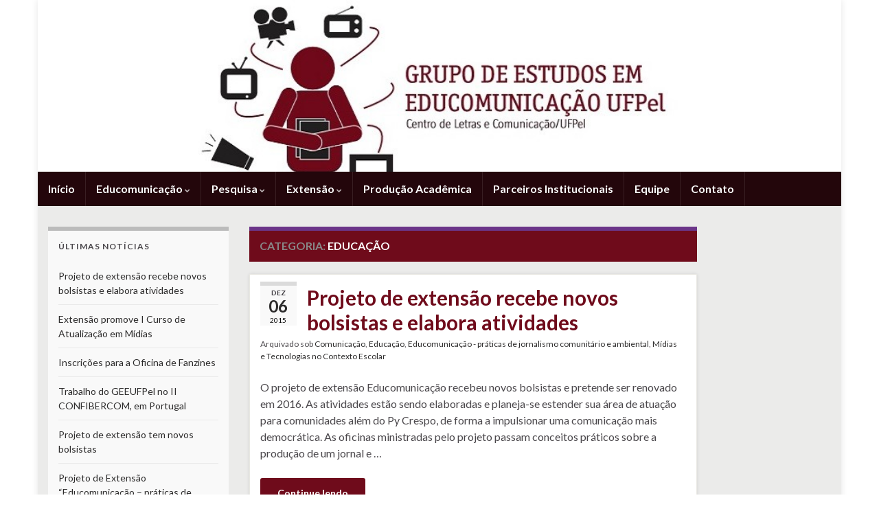

--- FILE ---
content_type: text/html; charset=UTF-8
request_url: https://wp.ufpel.edu.br/educomunicacaoufpel/category/educacao/
body_size: 13319
content:
<!DOCTYPE html><!--[if IE 7]>
<html class="ie ie7" lang="pt-BR" prefix="og: http://ogp.me/ns#">
<![endif]-->
<!--[if IE 8]>
<html class="ie ie8" lang="pt-BR" prefix="og: http://ogp.me/ns#">
<![endif]-->
<!--[if !(IE 7) & !(IE 8)]><!-->
<html lang="pt-BR" prefix="og: http://ogp.me/ns#">
<!--<![endif]-->
    <head>
        <meta charset="UTF-8">
        <meta http-equiv="X-UA-Compatible" content="IE=edge">
        <meta name="viewport" content="width=device-width, initial-scale=1">
        <title>Educação &#8211; Grupo de Estudos em Educomunicação UFPel</title>
<meta name='robots' content='max-image-preview:large' />
<link rel='dns-prefetch' href='//www.google.com' />
<link rel="alternate" type="application/rss+xml" title="Feed para Grupo de Estudos em Educomunicação UFPel &raquo;" href="https://wp.ufpel.edu.br/educomunicacaoufpel/feed/" />
<link rel="alternate" type="application/rss+xml" title="Feed de categoria para Grupo de Estudos em Educomunicação UFPel &raquo; Educação" href="https://wp.ufpel.edu.br/educomunicacaoufpel/category/educacao/feed/" />
<style id='wp-img-auto-sizes-contain-inline-css' type='text/css'>
img:is([sizes=auto i],[sizes^="auto," i]){contain-intrinsic-size:3000px 1500px}
/*# sourceURL=wp-img-auto-sizes-contain-inline-css */
</style>
<style id='wp-emoji-styles-inline-css' type='text/css'>

	img.wp-smiley, img.emoji {
		display: inline !important;
		border: none !important;
		box-shadow: none !important;
		height: 1em !important;
		width: 1em !important;
		margin: 0 0.07em !important;
		vertical-align: -0.1em !important;
		background: none !important;
		padding: 0 !important;
	}
/*# sourceURL=wp-emoji-styles-inline-css */
</style>
<style id='wp-block-library-inline-css' type='text/css'>
:root{--wp-block-synced-color:#7a00df;--wp-block-synced-color--rgb:122,0,223;--wp-bound-block-color:var(--wp-block-synced-color);--wp-editor-canvas-background:#ddd;--wp-admin-theme-color:#007cba;--wp-admin-theme-color--rgb:0,124,186;--wp-admin-theme-color-darker-10:#006ba1;--wp-admin-theme-color-darker-10--rgb:0,107,160.5;--wp-admin-theme-color-darker-20:#005a87;--wp-admin-theme-color-darker-20--rgb:0,90,135;--wp-admin-border-width-focus:2px}@media (min-resolution:192dpi){:root{--wp-admin-border-width-focus:1.5px}}.wp-element-button{cursor:pointer}:root .has-very-light-gray-background-color{background-color:#eee}:root .has-very-dark-gray-background-color{background-color:#313131}:root .has-very-light-gray-color{color:#eee}:root .has-very-dark-gray-color{color:#313131}:root .has-vivid-green-cyan-to-vivid-cyan-blue-gradient-background{background:linear-gradient(135deg,#00d084,#0693e3)}:root .has-purple-crush-gradient-background{background:linear-gradient(135deg,#34e2e4,#4721fb 50%,#ab1dfe)}:root .has-hazy-dawn-gradient-background{background:linear-gradient(135deg,#faaca8,#dad0ec)}:root .has-subdued-olive-gradient-background{background:linear-gradient(135deg,#fafae1,#67a671)}:root .has-atomic-cream-gradient-background{background:linear-gradient(135deg,#fdd79a,#004a59)}:root .has-nightshade-gradient-background{background:linear-gradient(135deg,#330968,#31cdcf)}:root .has-midnight-gradient-background{background:linear-gradient(135deg,#020381,#2874fc)}:root{--wp--preset--font-size--normal:16px;--wp--preset--font-size--huge:42px}.has-regular-font-size{font-size:1em}.has-larger-font-size{font-size:2.625em}.has-normal-font-size{font-size:var(--wp--preset--font-size--normal)}.has-huge-font-size{font-size:var(--wp--preset--font-size--huge)}:root .has-text-align-center{text-align:center}:root .has-text-align-left{text-align:left}:root .has-text-align-right{text-align:right}.has-fit-text{white-space:nowrap!important}#end-resizable-editor-section{display:none}.aligncenter{clear:both}.items-justified-left{justify-content:flex-start}.items-justified-center{justify-content:center}.items-justified-right{justify-content:flex-end}.items-justified-space-between{justify-content:space-between}.screen-reader-text{word-wrap:normal!important;border:0;clip-path:inset(50%);height:1px;margin:-1px;overflow:hidden;padding:0;position:absolute;width:1px}.screen-reader-text:focus{background-color:#ddd;clip-path:none;color:#444;display:block;font-size:1em;height:auto;left:5px;line-height:normal;padding:15px 23px 14px;text-decoration:none;top:5px;width:auto;z-index:100000}html :where(.has-border-color){border-style:solid}html :where([style*=border-top-color]){border-top-style:solid}html :where([style*=border-right-color]){border-right-style:solid}html :where([style*=border-bottom-color]){border-bottom-style:solid}html :where([style*=border-left-color]){border-left-style:solid}html :where([style*=border-width]){border-style:solid}html :where([style*=border-top-width]){border-top-style:solid}html :where([style*=border-right-width]){border-right-style:solid}html :where([style*=border-bottom-width]){border-bottom-style:solid}html :where([style*=border-left-width]){border-left-style:solid}html :where(img[class*=wp-image-]){height:auto;max-width:100%}:where(figure){margin:0 0 1em}html :where(.is-position-sticky){--wp-admin--admin-bar--position-offset:var(--wp-admin--admin-bar--height,0px)}@media screen and (max-width:600px){html :where(.is-position-sticky){--wp-admin--admin-bar--position-offset:0px}}

/*# sourceURL=wp-block-library-inline-css */
</style><style id='global-styles-inline-css' type='text/css'>
:root{--wp--preset--aspect-ratio--square: 1;--wp--preset--aspect-ratio--4-3: 4/3;--wp--preset--aspect-ratio--3-4: 3/4;--wp--preset--aspect-ratio--3-2: 3/2;--wp--preset--aspect-ratio--2-3: 2/3;--wp--preset--aspect-ratio--16-9: 16/9;--wp--preset--aspect-ratio--9-16: 9/16;--wp--preset--color--black: #000000;--wp--preset--color--cyan-bluish-gray: #abb8c3;--wp--preset--color--white: #ffffff;--wp--preset--color--pale-pink: #f78da7;--wp--preset--color--vivid-red: #cf2e2e;--wp--preset--color--luminous-vivid-orange: #ff6900;--wp--preset--color--luminous-vivid-amber: #fcb900;--wp--preset--color--light-green-cyan: #7bdcb5;--wp--preset--color--vivid-green-cyan: #00d084;--wp--preset--color--pale-cyan-blue: #8ed1fc;--wp--preset--color--vivid-cyan-blue: #0693e3;--wp--preset--color--vivid-purple: #9b51e0;--wp--preset--gradient--vivid-cyan-blue-to-vivid-purple: linear-gradient(135deg,rgb(6,147,227) 0%,rgb(155,81,224) 100%);--wp--preset--gradient--light-green-cyan-to-vivid-green-cyan: linear-gradient(135deg,rgb(122,220,180) 0%,rgb(0,208,130) 100%);--wp--preset--gradient--luminous-vivid-amber-to-luminous-vivid-orange: linear-gradient(135deg,rgb(252,185,0) 0%,rgb(255,105,0) 100%);--wp--preset--gradient--luminous-vivid-orange-to-vivid-red: linear-gradient(135deg,rgb(255,105,0) 0%,rgb(207,46,46) 100%);--wp--preset--gradient--very-light-gray-to-cyan-bluish-gray: linear-gradient(135deg,rgb(238,238,238) 0%,rgb(169,184,195) 100%);--wp--preset--gradient--cool-to-warm-spectrum: linear-gradient(135deg,rgb(74,234,220) 0%,rgb(151,120,209) 20%,rgb(207,42,186) 40%,rgb(238,44,130) 60%,rgb(251,105,98) 80%,rgb(254,248,76) 100%);--wp--preset--gradient--blush-light-purple: linear-gradient(135deg,rgb(255,206,236) 0%,rgb(152,150,240) 100%);--wp--preset--gradient--blush-bordeaux: linear-gradient(135deg,rgb(254,205,165) 0%,rgb(254,45,45) 50%,rgb(107,0,62) 100%);--wp--preset--gradient--luminous-dusk: linear-gradient(135deg,rgb(255,203,112) 0%,rgb(199,81,192) 50%,rgb(65,88,208) 100%);--wp--preset--gradient--pale-ocean: linear-gradient(135deg,rgb(255,245,203) 0%,rgb(182,227,212) 50%,rgb(51,167,181) 100%);--wp--preset--gradient--electric-grass: linear-gradient(135deg,rgb(202,248,128) 0%,rgb(113,206,126) 100%);--wp--preset--gradient--midnight: linear-gradient(135deg,rgb(2,3,129) 0%,rgb(40,116,252) 100%);--wp--preset--font-size--small: 14px;--wp--preset--font-size--medium: 20px;--wp--preset--font-size--large: 20px;--wp--preset--font-size--x-large: 42px;--wp--preset--font-size--tiny: 10px;--wp--preset--font-size--regular: 16px;--wp--preset--font-size--larger: 26px;--wp--preset--spacing--20: 0.44rem;--wp--preset--spacing--30: 0.67rem;--wp--preset--spacing--40: 1rem;--wp--preset--spacing--50: 1.5rem;--wp--preset--spacing--60: 2.25rem;--wp--preset--spacing--70: 3.38rem;--wp--preset--spacing--80: 5.06rem;--wp--preset--shadow--natural: 6px 6px 9px rgba(0, 0, 0, 0.2);--wp--preset--shadow--deep: 12px 12px 50px rgba(0, 0, 0, 0.4);--wp--preset--shadow--sharp: 6px 6px 0px rgba(0, 0, 0, 0.2);--wp--preset--shadow--outlined: 6px 6px 0px -3px rgb(255, 255, 255), 6px 6px rgb(0, 0, 0);--wp--preset--shadow--crisp: 6px 6px 0px rgb(0, 0, 0);}:where(.is-layout-flex){gap: 0.5em;}:where(.is-layout-grid){gap: 0.5em;}body .is-layout-flex{display: flex;}.is-layout-flex{flex-wrap: wrap;align-items: center;}.is-layout-flex > :is(*, div){margin: 0;}body .is-layout-grid{display: grid;}.is-layout-grid > :is(*, div){margin: 0;}:where(.wp-block-columns.is-layout-flex){gap: 2em;}:where(.wp-block-columns.is-layout-grid){gap: 2em;}:where(.wp-block-post-template.is-layout-flex){gap: 1.25em;}:where(.wp-block-post-template.is-layout-grid){gap: 1.25em;}.has-black-color{color: var(--wp--preset--color--black) !important;}.has-cyan-bluish-gray-color{color: var(--wp--preset--color--cyan-bluish-gray) !important;}.has-white-color{color: var(--wp--preset--color--white) !important;}.has-pale-pink-color{color: var(--wp--preset--color--pale-pink) !important;}.has-vivid-red-color{color: var(--wp--preset--color--vivid-red) !important;}.has-luminous-vivid-orange-color{color: var(--wp--preset--color--luminous-vivid-orange) !important;}.has-luminous-vivid-amber-color{color: var(--wp--preset--color--luminous-vivid-amber) !important;}.has-light-green-cyan-color{color: var(--wp--preset--color--light-green-cyan) !important;}.has-vivid-green-cyan-color{color: var(--wp--preset--color--vivid-green-cyan) !important;}.has-pale-cyan-blue-color{color: var(--wp--preset--color--pale-cyan-blue) !important;}.has-vivid-cyan-blue-color{color: var(--wp--preset--color--vivid-cyan-blue) !important;}.has-vivid-purple-color{color: var(--wp--preset--color--vivid-purple) !important;}.has-black-background-color{background-color: var(--wp--preset--color--black) !important;}.has-cyan-bluish-gray-background-color{background-color: var(--wp--preset--color--cyan-bluish-gray) !important;}.has-white-background-color{background-color: var(--wp--preset--color--white) !important;}.has-pale-pink-background-color{background-color: var(--wp--preset--color--pale-pink) !important;}.has-vivid-red-background-color{background-color: var(--wp--preset--color--vivid-red) !important;}.has-luminous-vivid-orange-background-color{background-color: var(--wp--preset--color--luminous-vivid-orange) !important;}.has-luminous-vivid-amber-background-color{background-color: var(--wp--preset--color--luminous-vivid-amber) !important;}.has-light-green-cyan-background-color{background-color: var(--wp--preset--color--light-green-cyan) !important;}.has-vivid-green-cyan-background-color{background-color: var(--wp--preset--color--vivid-green-cyan) !important;}.has-pale-cyan-blue-background-color{background-color: var(--wp--preset--color--pale-cyan-blue) !important;}.has-vivid-cyan-blue-background-color{background-color: var(--wp--preset--color--vivid-cyan-blue) !important;}.has-vivid-purple-background-color{background-color: var(--wp--preset--color--vivid-purple) !important;}.has-black-border-color{border-color: var(--wp--preset--color--black) !important;}.has-cyan-bluish-gray-border-color{border-color: var(--wp--preset--color--cyan-bluish-gray) !important;}.has-white-border-color{border-color: var(--wp--preset--color--white) !important;}.has-pale-pink-border-color{border-color: var(--wp--preset--color--pale-pink) !important;}.has-vivid-red-border-color{border-color: var(--wp--preset--color--vivid-red) !important;}.has-luminous-vivid-orange-border-color{border-color: var(--wp--preset--color--luminous-vivid-orange) !important;}.has-luminous-vivid-amber-border-color{border-color: var(--wp--preset--color--luminous-vivid-amber) !important;}.has-light-green-cyan-border-color{border-color: var(--wp--preset--color--light-green-cyan) !important;}.has-vivid-green-cyan-border-color{border-color: var(--wp--preset--color--vivid-green-cyan) !important;}.has-pale-cyan-blue-border-color{border-color: var(--wp--preset--color--pale-cyan-blue) !important;}.has-vivid-cyan-blue-border-color{border-color: var(--wp--preset--color--vivid-cyan-blue) !important;}.has-vivid-purple-border-color{border-color: var(--wp--preset--color--vivid-purple) !important;}.has-vivid-cyan-blue-to-vivid-purple-gradient-background{background: var(--wp--preset--gradient--vivid-cyan-blue-to-vivid-purple) !important;}.has-light-green-cyan-to-vivid-green-cyan-gradient-background{background: var(--wp--preset--gradient--light-green-cyan-to-vivid-green-cyan) !important;}.has-luminous-vivid-amber-to-luminous-vivid-orange-gradient-background{background: var(--wp--preset--gradient--luminous-vivid-amber-to-luminous-vivid-orange) !important;}.has-luminous-vivid-orange-to-vivid-red-gradient-background{background: var(--wp--preset--gradient--luminous-vivid-orange-to-vivid-red) !important;}.has-very-light-gray-to-cyan-bluish-gray-gradient-background{background: var(--wp--preset--gradient--very-light-gray-to-cyan-bluish-gray) !important;}.has-cool-to-warm-spectrum-gradient-background{background: var(--wp--preset--gradient--cool-to-warm-spectrum) !important;}.has-blush-light-purple-gradient-background{background: var(--wp--preset--gradient--blush-light-purple) !important;}.has-blush-bordeaux-gradient-background{background: var(--wp--preset--gradient--blush-bordeaux) !important;}.has-luminous-dusk-gradient-background{background: var(--wp--preset--gradient--luminous-dusk) !important;}.has-pale-ocean-gradient-background{background: var(--wp--preset--gradient--pale-ocean) !important;}.has-electric-grass-gradient-background{background: var(--wp--preset--gradient--electric-grass) !important;}.has-midnight-gradient-background{background: var(--wp--preset--gradient--midnight) !important;}.has-small-font-size{font-size: var(--wp--preset--font-size--small) !important;}.has-medium-font-size{font-size: var(--wp--preset--font-size--medium) !important;}.has-large-font-size{font-size: var(--wp--preset--font-size--large) !important;}.has-x-large-font-size{font-size: var(--wp--preset--font-size--x-large) !important;}
/*# sourceURL=global-styles-inline-css */
</style>

<style id='classic-theme-styles-inline-css' type='text/css'>
.wp-block-button__link{background-color:#32373c;border-radius:9999px;box-shadow:none;color:#fff;font-size:1.125em;padding:calc(.667em + 2px) calc(1.333em + 2px);text-decoration:none}.wp-block-file__button{background:#32373c;color:#fff}.wp-block-accordion-heading{margin:0}.wp-block-accordion-heading__toggle{background-color:inherit!important;color:inherit!important}.wp-block-accordion-heading__toggle:not(:focus-visible){outline:none}.wp-block-accordion-heading__toggle:focus,.wp-block-accordion-heading__toggle:hover{background-color:inherit!important;border:none;box-shadow:none;color:inherit;padding:var(--wp--preset--spacing--20,1em) 0;text-decoration:none}.wp-block-accordion-heading__toggle:focus-visible{outline:auto;outline-offset:0}
/*# sourceURL=https://wp.ufpel.edu.br/educomunicacaoufpel/wp-content/plugins/gutenberg/build/styles/block-library/classic.css */
</style>
<link rel='stylesheet' id='contact-form-7-css' href='https://wp.ufpel.edu.br/educomunicacaoufpel/wp-content/plugins/contact-form-7/includes/css/styles.css?ver=1768235136' type='text/css' media='all' />
<link rel='stylesheet' id='bootstrap-css' href='https://wp.ufpel.edu.br/educomunicacaoufpel/wp-content/themes/graphene/bootstrap/css/bootstrap.min.css?ver=1711487492' type='text/css' media='all' />
<link rel='stylesheet' id='font-awesome-css' href='https://wp.ufpel.edu.br/educomunicacaoufpel/wp-content/themes/graphene/fonts/font-awesome/css/font-awesome.min.css?ver=1711487492' type='text/css' media='all' />
<link rel='stylesheet' id='parent-style-css' href='https://wp.ufpel.edu.br/educomunicacaoufpel/wp-content/themes/graphene/style.css?ver=1711487493' type='text/css' media='all' />
<link rel='stylesheet' id='graphene-css' href='https://wp.ufpel.edu.br/educomunicacaoufpel/wp-content/themes/graphene-wpi/style.css?ver=1600802026' type='text/css' media='screen' />
<link rel='stylesheet' id='graphene-responsive-css' href='https://wp.ufpel.edu.br/educomunicacaoufpel/wp-content/themes/graphene/responsive.css?ver=1711487493' type='text/css' media='all' />
<link rel='stylesheet' id='graphene-blocks-css' href='https://wp.ufpel.edu.br/educomunicacaoufpel/wp-content/themes/graphene/blocks.css?ver=1711487492' type='text/css' media='all' />
<link rel='stylesheet' id='dashicons-css' href='https://wp.ufpel.edu.br/educomunicacaoufpel/wp-includes/css/dashicons.min.css?ver=1768233223' type='text/css' media='all' />
<link rel='stylesheet' id='federalfm-css' href='https://wp.ufpel.edu.br/educomunicacaoufpel/wp-content/plugins/widgets-ufpel/radio/frontend.css?ver=1661875529' type='text/css' media='all' />
<link rel='stylesheet' id='federalfm-skin-css' href='https://wp.ufpel.edu.br/educomunicacaoufpel/wp-content/plugins/widgets-ufpel/radio/jplayer/skin.css?ver=1661875529' type='text/css' media='all' />
<link rel='stylesheet' id='previsao-cppmet-css' href='https://wp.ufpel.edu.br/educomunicacaoufpel/wp-content/plugins/widgets-ufpel/previsao/frontend.css?ver=1661875528' type='text/css' media='all' />
<link rel='stylesheet' id='arquivoinst-widget-css' href='https://wp.ufpel.edu.br/educomunicacaoufpel/wp-content/plugins/widgets-ufpel/arquivo//frontend.css?ver=1661875528' type='text/css' media='all' />
<link rel='stylesheet' id='manchete-widget-styles-css' href='https://wp.ufpel.edu.br/educomunicacaoufpel/wp-content/plugins/widgets-ufpel/manchete//frontend.css?ver=1661875528' type='text/css' media='all' />
<script type="text/javascript" src="https://wp.ufpel.edu.br/educomunicacaoufpel/wp-includes/js/jquery/jquery.min.js?ver=1754069796" id="jquery-core-js"></script>
<script type="text/javascript" src="https://wp.ufpel.edu.br/educomunicacaoufpel/wp-includes/js/jquery/jquery-migrate.min.js?ver=1693343920" id="jquery-migrate-js"></script>
<script defer type="text/javascript" src="https://wp.ufpel.edu.br/educomunicacaoufpel/wp-content/themes/graphene/bootstrap/js/bootstrap.min.js?ver=1711487492" id="bootstrap-js"></script>
<script defer type="text/javascript" src="https://wp.ufpel.edu.br/educomunicacaoufpel/wp-content/themes/graphene/js/bootstrap-hover-dropdown/bootstrap-hover-dropdown.min.js?ver=1711487493" id="bootstrap-hover-dropdown-js"></script>
<script defer type="text/javascript" src="https://wp.ufpel.edu.br/educomunicacaoufpel/wp-content/themes/graphene/js/bootstrap-submenu/bootstrap-submenu.min.js?ver=1711487493" id="bootstrap-submenu-js"></script>
<script defer type="text/javascript" src="https://wp.ufpel.edu.br/educomunicacaoufpel/wp-content/themes/graphene/js/jquery.infinitescroll.min.js?ver=1711487493" id="infinite-scroll-js"></script>
<script type="text/javascript" id="graphene-js-extra">
/* <![CDATA[ */
var grapheneJS = {"siteurl":"https://wp.ufpel.edu.br/educomunicacaoufpel","ajaxurl":"https://wp.ufpel.edu.br/educomunicacaoufpel/wp-admin/admin-ajax.php","templateUrl":"https://wp.ufpel.edu.br/educomunicacaoufpel/wp-content/themes/graphene","isSingular":"","enableStickyMenu":"","shouldShowComments":"","commentsOrder":"newest","sliderDisable":"","sliderInterval":"5000","infScrollBtnLbl":"Carregar mais","infScrollOn":"1","infScrollCommentsOn":"","totalPosts":"6","postsPerPage":"2","isPageNavi":"","infScrollMsgText":"Carregando window.grapheneInfScrollItemsPerPage de window.grapheneInfScrollItemsLeft itens restantes ...","infScrollMsgTextPlural":"Carregando window.grapheneInfScrollItemsPerPage de window.grapheneInfScrollItemsLeft itens restantes ...","infScrollFinishedText":"Tudo carregado!","commentsPerPage":"50","totalComments":"0","infScrollCommentsMsg":"Coletando window.grapheneInfScrollCommentsPerPage de window.grapheneInfScrollCommentsLeft coment\u00e1rios faltando ...","infScrollCommentsMsgPlural":"Coletando window.grapheneInfScrollCommentsPerPage de window.grapheneInfScrollCommentsLeft coment\u00e1rios faltando ...","infScrollCommentsFinishedMsg":"Todos os coment\u00e1rios carregados!","disableLiveSearch":"1","txtNoResult":"Nenhum resultado encontrado.","isMasonry":""};
//# sourceURL=graphene-js-extra
/* ]]> */
</script>
<script defer type="text/javascript" src="https://wp.ufpel.edu.br/educomunicacaoufpel/wp-content/themes/graphene/js/graphene.js?ver=1711487493" id="graphene-js"></script>
<script type="text/javascript" src="https://wp.ufpel.edu.br/educomunicacaoufpel/wp-content/plugins/widgets-ufpel/radio/jplayer/jplayer/jquery.jplayer.min.js?ver=1661875529" id="federalfm-player-js"></script>
<script type="text/javascript" id="federalfm-js-extra">
/* <![CDATA[ */
var dadosPHP = {"widget_url":"https://wp.ufpel.edu.br/educomunicacaoufpel/wp-content/plugins/widgets-ufpel/radio/","autoplay":"","msg_agora":"Agora:","msg_erro":"Fluxo de \u00e1udio n\u00e3o dispon\u00edvel"};
//# sourceURL=federalfm-js-extra
/* ]]> */
</script>
<script type="text/javascript" src="https://wp.ufpel.edu.br/educomunicacaoufpel/wp-content/plugins/widgets-ufpel/radio/frontend.js?ver=1757509216" id="federalfm-js"></script>
<link rel="https://api.w.org/" href="https://wp.ufpel.edu.br/educomunicacaoufpel/wp-json/" /><link rel="alternate" title="JSON" type="application/json" href="https://wp.ufpel.edu.br/educomunicacaoufpel/wp-json/wp/v2/categories/9260" /><link rel="EditURI" type="application/rsd+xml" title="RSD" href="https://wp.ufpel.edu.br/educomunicacaoufpel/xmlrpc.php?rsd" />
<style id="graphene-wpi-custom-css" type="text/css">
				.header_title, .header_desc {
					text-shadow: 1px 1px 2px #000;
				}
			</style>		<script>
		   WebFontConfig = {
		      google: { 
		      	families: ["Lato:400,400i,700,700i&display=swap"]		      }
		   };

		   (function(d) {
		      var wf = d.createElement('script'), s = d.scripts[0];
		      wf.src = 'https://ajax.googleapis.com/ajax/libs/webfont/1.6.26/webfont.js';
		      wf.async = true;
		      s.parentNode.insertBefore(wf, s);
		   })(document);
		</script>
	<style type="text/css">
.top-bar{background-color:#6f0b1b} .top-bar .searchform .btn-default, .top-bar #top_search .searchform .btn-default{color:#6f0b1b}.navbar {background: #23060b} @media only screen and (max-width: 768px){ #mega-menu-wrap-Header-Menu .mega-menu-toggle + #mega-menu-Header-Menu {background: #23060b} }.navbar #secondary-menu-wrap {background: #bbbbbb}.navbar #secondary-menu-wrap .nav li:focus, .navbar #secondary-menu-wrap .nav li:hover, .navbar #secondary-menu-wrap .nav li.current-menu-item, .navbar #secondary-menu-wrap .nav li.current-menu-ancestor, .navbar #secondary-menu-wrap .dropdown-menu li, .navbar #secondary-menu-wrap .dropdown-menu > li > a:focus, .navbar #secondary-menu-wrap .dropdown-menu > li > a:hover, .navbar #secondary-menu-wrap .dropdown-menu > .active > a, .navbar #secondary-menu-wrap .dropdown-menu > .active > a:focus, .navbar #secondary-menu-wrap .dropdown-menu > .active > a:hover, .navbar #secondary-menu-wrap .navbar-nav>.open>a, .navbar #secondary-menu-wrap .navbar-nav>.open>a:focus, .navbar #secondary-menu-wrap .navbar-nav>.open>a:hover {background-color: #6f0b1b}.navbar #secondary-menu-wrap .navbar-nav>.active>a, .navbar #secondary-menu-wrap .navbar-nav>.active>a:focus, .navbar #secondary-menu-wrap .navbar-nav>.active>a:hover, .navbar #secondary-menu-wrap .navbar-nav>.open>a, .navbar #secondary-menu-wrap .navbar-nav>.open>a:focus, .navbar #secondary-menu-wrap .navbar-nav>.open>a:hover, .navbar #secondary-menu-wrap .navbar-nav>.current-menu-item>a, .navbar #secondary-menu-wrap .navbar-nav>.current-menu-item>a:hover, .navbar #secondary-menu-wrap .navbar-nav>.current-menu-item>a:focus, .navbar #secondary-menu-wrap .navbar-nav>.current-menu-ancestor>a, .navbar #secondary-menu-wrap .navbar-nav>.current-menu-ancestor>a:hover, .navbar #secondary-menu-wrap .navbar-nav>.current-menu-ancestor>a:focus, .navbar #secondary-menu-wrap .navbar-nav>li>a:focus, .navbar #secondary-menu-wrap .navbar-nav>li>a:hover {color: #ffffff}#content, body > .container > .panel-layout, #header {background-color: #ebebea}.post-title, .post-title a, .post-title a:hover, .post-title a:visited {color: #6f0b1b}a, .post .date .day, .pagination>li>a, .pagination>li>a:hover, .pagination>li>span, #comments > h4.current a, #comments > h4.current a .fa, .post-nav-top p, .post-nav-top a, .autocomplete-suggestions strong {color: #2c2b2b}a:focus, a:hover, .post-nav-top a:hover {color: #6f0b1b}.sidebar .sidebar-wrap {background-color: #f9f9f9; border-color: #bbbbbb}.btn, .btn:focus, .btn:hover, .btn a, .Button, .colour-preview .button, input[type="submit"], button[type="submit"], #commentform #submit, .wpsc_buy_button, #back-to-top, .wp-block-button .wp-block-button__link:not(.has-background) {background: #6f0b1b; color: #ffffff} .wp-block-button.is-style-outline .wp-block-button__link {background:transparent; border-color: #6f0b1b}.btn.btn-outline, .btn.btn-outline:hover {color: #6f0b1b;border-color: #6f0b1b}.post-nav-top, .archive-title, .page-title, .term-desc, .breadcrumb {background-color: #6f0b1b; border-color: #6b3589}.archive-title span {color: #ffffff}#footer, .graphene-footer{background-color:#23060b;color:#bcb4c1}body{background-image:none}.header_title, .header_title a, .header_title a:visited, .header_title a:hover, .header_desc {color:#blank}#header .header_title{ font-family:Trebuchet MS;font-size:40px; }#header .header_desc{ font-family:georgia;font-size:14px; }.carousel, .carousel .item{height:250px}@media (max-width: 991px) {.carousel, .carousel .item{height:250px}}.post-title, .post-title a, .post-title a:hover, .post-title a:visited{ color: #6f0b1b }
</style>
<style type="text/css" id="custom-background-css">
body.custom-background { background-color: #ffffff; }
</style>
	
<!-- Matomo -->
<script type="text/javascript">
  var _paq = _paq || [];
  _paq.push(['trackPageView']);
  _paq.push(['enableLinkTracking']);
  (function() {
    var u="https://stats.ufpel.edu.br/";
    _paq.push(['setTrackerUrl', u+'piwik.php']);
    _paq.push(['setSiteId', '5']);
    var d=document, g=d.createElement('script'), s=d.getElementsByTagName('script')[0];
    g.type='text/javascript'; g.async=true; g.defer=true; g.src=u+'piwik.js'; s.parentNode.insertBefore(g,s);
  })();
</script>
<noscript><p><img src="https://stats.ufpel.edu.br/piwik.php?idsite=5&amp;rec=1" style="border:0;" alt="" /></p></noscript>
<!-- End Matomo Code -->

    </head>
    <body class="archive category category-educacao category-9260 custom-background wp-embed-responsive wp-theme-graphene wp-child-theme-graphene-wpi layout-boxed three_col_center three-columns unequal-content-bgs">
        
        <div class="container boxed-wrapper">
            
            

            <div id="header" class="row">

                <img width="1000" height="250" src="https://wp.ufpel.edu.br/educomunicacaoufpel/files/2014/09/cropped-logofinal3.jpg" class="attachment-1170x250 size-1170x250" alt="cropped-logofinal3.jpg" title="cropped-logofinal3.jpg" decoding="async" fetchpriority="high" srcset="https://wp.ufpel.edu.br/educomunicacaoufpel/files/2014/09/cropped-logofinal3.jpg 1000w, https://wp.ufpel.edu.br/educomunicacaoufpel/files/2014/09/cropped-logofinal3-212x53.jpg 212w, https://wp.ufpel.edu.br/educomunicacaoufpel/files/2014/09/cropped-logofinal3-424x106.jpg 424w" sizes="(max-width: 1000px) 100vw, 1000px" />                
                                                                </div>


                        <nav class="navbar row navbar-inverse">

                <div class="navbar-header align-left">
                		                    <button type="button" class="navbar-toggle collapsed" data-toggle="collapse" data-target="#header-menu-wrap, #secondary-menu-wrap">
	                        <span class="sr-only">Alternar navegação</span>
	                        <span class="icon-bar"></span>
	                        <span class="icon-bar"></span>
	                        <span class="icon-bar"></span>
	                    </button>
                	                    
                    
                                            <p class="header_title mobile-only">
                            <a href="https://wp.ufpel.edu.br/educomunicacaoufpel" title="Voltar à página inicial">                                Grupo de Estudos em Educomunicação UFPel                            </a>                        </p>
                    
                                            
                                    </div>

                                    <div class="collapse navbar-collapse" id="header-menu-wrap">

            			<ul id="header-menu" class="nav navbar-nav flip"><li id="menu-item-189" class="menu-item menu-item-type-custom menu-item-object-custom menu-item-home menu-item-189"><a href="https://wp.ufpel.edu.br/educomunicacaoufpel/">Início</a></li>
<li id="menu-item-121" class="menu-item menu-item-type-post_type menu-item-object-page menu-item-has-children menu-item-121"><a href="https://wp.ufpel.edu.br/educomunicacaoufpel/educomunicacao-2/" class="dropdown-toggle" data-toggle="dropdown" data-submenu="1" data-depth="10" data-hover="dropdown" data-delay="0">Educomunicação <i class="fa fa-chevron-down"></i></a>
<ul class="dropdown-menu">
	<li id="menu-item-129" class="menu-item menu-item-type-post_type menu-item-object-page menu-item-129"><a href="https://wp.ufpel.edu.br/educomunicacaoufpel/educomunicacao-2/o-que-e/">O que é?</a></li>
	<li id="menu-item-128" class="menu-item menu-item-type-post_type menu-item-object-page menu-item-128"><a href="https://wp.ufpel.edu.br/educomunicacaoufpel/educomunicacao-2/historico/">Histórico</a></li>
	<li id="menu-item-127" class="menu-item menu-item-type-post_type menu-item-object-page menu-item-127"><a href="https://wp.ufpel.edu.br/educomunicacaoufpel/educomunicacao-2/geeufpel/">GEEUFPel</a></li>
</ul>
</li>
<li id="menu-item-122" class="menu-item menu-item-type-post_type menu-item-object-page menu-item-has-children menu-item-122"><a href="https://wp.ufpel.edu.br/educomunicacaoufpel/pesquisa-2/" class="dropdown-toggle" data-toggle="dropdown" data-submenu="1" data-depth="10" data-hover="dropdown" data-delay="0">Pesquisa <i class="fa fa-chevron-down"></i></a>
<ul class="dropdown-menu">
	<li id="menu-item-132" class="menu-item menu-item-type-post_type menu-item-object-page menu-item-132"><a href="https://wp.ufpel.edu.br/educomunicacaoufpel/pesquisa-2/subprojetos/">Subprojetos</a></li>
	<li id="menu-item-131" class="menu-item menu-item-type-post_type menu-item-object-page menu-item-131"><a href="https://wp.ufpel.edu.br/educomunicacaoufpel/pesquisa-2/textos/">Textos</a></li>
</ul>
</li>
<li id="menu-item-126" class="menu-item menu-item-type-post_type menu-item-object-page menu-item-has-children menu-item-126"><a href="https://wp.ufpel.edu.br/educomunicacaoufpel/extensao-2/" class="dropdown-toggle" data-toggle="dropdown" data-submenu="1" data-depth="10" data-hover="dropdown" data-delay="0">Extensão <i class="fa fa-chevron-down"></i></a>
<ul class="dropdown-menu">
	<li id="menu-item-135" class="menu-item menu-item-type-post_type menu-item-object-page menu-item-135"><a href="https://wp.ufpel.edu.br/educomunicacaoufpel/extensao-2/escolas/">Práticas de Jornalismo Comunitário</a></li>
	<li id="menu-item-134" class="menu-item menu-item-type-post_type menu-item-object-page menu-item-134"><a href="https://wp.ufpel.edu.br/educomunicacaoufpel/extensao-2/atividades/">Curso de Atualização em Mídias</a></li>
	<li id="menu-item-183" class="menu-item menu-item-type-post_type menu-item-object-page menu-item-183"><a href="https://wp.ufpel.edu.br/educomunicacaoufpel/extensao-2/oficinas-da-ufpel/">Oficinas na UFPel</a></li>
	<li id="menu-item-133" class="menu-item menu-item-type-post_type menu-item-object-page menu-item-133"><a href="https://wp.ufpel.edu.br/educomunicacaoufpel/extensao-2/arquivos-da-extensao/">Arquivos da extensão</a></li>
</ul>
</li>
<li id="menu-item-188" class="menu-item menu-item-type-post_type menu-item-object-page menu-item-188"><a href="https://wp.ufpel.edu.br/educomunicacaoufpel/producao-academica/">Produção Acadêmica</a></li>
<li id="menu-item-125" class="menu-item menu-item-type-post_type menu-item-object-page menu-item-125"><a href="https://wp.ufpel.edu.br/educomunicacaoufpel/parceiros-institucionais/">Parceiros Institucionais</a></li>
<li id="menu-item-124" class="menu-item menu-item-type-post_type menu-item-object-page menu-item-124"><a href="https://wp.ufpel.edu.br/educomunicacaoufpel/equipe/">Equipe</a></li>
<li id="menu-item-123" class="menu-item menu-item-type-post_type menu-item-object-page menu-item-123"><a href="https://wp.ufpel.edu.br/educomunicacaoufpel/contato/">Contato</a></li>
</ul>                        
            			                        
                                            </div>
                
                                    
                            </nav>

            
            <div id="content" class="clearfix hfeed row">
                
                    
                                        
                    <div id="content-main" class="clearfix content-main col-md-7 col-md-push-3">
                    
    <h1 class="page-title archive-title">
        Categoria: <span>Educação</span>    </h1>
    
        
    <div class="entries-wrapper">
    
                

<div id="post-212" class="clearfix post post-212 type-post status-publish format-standard hentry category-comunicacao category-educacao category-educomunicacao-praticas-de-jornalismo-comunitario-e-ambiental category-midias-e-tecnologias-no-contexto-escolar item-wrap">
		
	<div class="entry clearfix">
    
    			    	<div class="post-date date alpha with-year">
            <p class="default_date">
            	<span class="month">dez</span>
                <span class="day">06</span>
                	                <span class="year">2015</span>
                            </p>
                    </div>
            
		        <h2 class="post-title entry-title">
			<a href="https://wp.ufpel.edu.br/educomunicacaoufpel/2015/12/06/projeto-de-extensao-recebe-novos-bolsistas-e-elabora-atividades/" rel="bookmark" title="Link permanente para Projeto de extensão recebe novos bolsistas e elabora atividades">
				Projeto de extensão recebe novos bolsistas e elabora atividades            </a>
			        </h2>
		
					    <ul class="post-meta entry-meta clearfix">
	    		        <li class="byline">
	        	<span class="entry-cat">Arquivado sob <span class="terms"><a class="term term-category term-72296" href="https://wp.ufpel.edu.br/educomunicacaoufpel/category/comunicacao/">Comunicação</a>, <a class="term term-category term-9260" href="https://wp.ufpel.edu.br/educomunicacaoufpel/category/educacao/">Educação</a>, <a class="term term-category term-72292" href="https://wp.ufpel.edu.br/educomunicacaoufpel/category/educomunicacao-praticas-de-jornalismo-comunitario-e-ambiental/">Educomunicação - práticas de jornalismo comunitário e ambiental</a>, <a class="term term-category term-72295" href="https://wp.ufpel.edu.br/educomunicacaoufpel/category/midias-e-tecnologias-no-contexto-escolar/">Mídias e Tecnologias no Contexto Escolar</a></span></span>	        </li>
	        	    </ul>
    		
				<div class="entry-content clearfix">
			
													
			
                				                
								<p>O projeto de extensão Educomunicação recebeu novos bolsistas e pretende ser renovado em 2016. As atividades estão sendo elaboradas e planeja-se estender sua área de atuação para comunidades além do Py Crespo, de forma a impulsionar uma comunicação mais democrática. As oficinas ministradas pelo projeto passam conceitos práticos sobre a produção de um jornal e &hellip; </p>
<p><a class="more-link btn" href="https://wp.ufpel.edu.br/educomunicacaoufpel/2015/12/06/projeto-de-extensao-recebe-novos-bolsistas-e-elabora-atividades/">Continue lendo</a></p>

						
						
						
		</div>
		
			</div>
</div>

 


                

<div id="post-25" class="clearfix post post-25 type-post status-publish format-standard hentry category-comunicacao category-educacao category-midias-e-tecnologias-no-contexto-escolar category-noticias item-wrap">
		
	<div class="entry clearfix">
    
    			    	<div class="post-date date alpha with-year">
            <p class="default_date">
            	<span class="month">abr</span>
                <span class="day">30</span>
                	                <span class="year">2014</span>
                            </p>
                    </div>
            
		        <h2 class="post-title entry-title">
			<a href="https://wp.ufpel.edu.br/educomunicacaoufpel/2014/04/30/trabalho-sobre-o-programa-mais-educacao-e-apresentado-no-ii-confibercom-em-portugal/" rel="bookmark" title="Link permanente para Trabalho do GEEUFPel no II CONFIBERCOM, em Portugal">
				Trabalho do GEEUFPel no II CONFIBERCOM, em Portugal            </a>
			        </h2>
		
					    <ul class="post-meta entry-meta clearfix">
	    		        <li class="byline">
	        	<span class="entry-cat">Arquivado sob <span class="terms"><a class="term term-category term-72296" href="https://wp.ufpel.edu.br/educomunicacaoufpel/category/comunicacao/">Comunicação</a>, <a class="term term-category term-9260" href="https://wp.ufpel.edu.br/educomunicacaoufpel/category/educacao/">Educação</a>, <a class="term term-category term-72295" href="https://wp.ufpel.edu.br/educomunicacaoufpel/category/midias-e-tecnologias-no-contexto-escolar/">Mídias e Tecnologias no Contexto Escolar</a>, <a class="term term-category term-4" href="https://wp.ufpel.edu.br/educomunicacaoufpel/category/noticias/">Notícias</a></span></span>	        </li>
	        	    </ul>
    		
				<div class="entry-content clearfix">
			
							<div class="excerpt-thumb"><a href="https://wp.ufpel.edu.br/educomunicacaoufpel/2014/04/30/trabalho-sobre-o-programa-mais-educacao-e-apresentado-no-ii-confibercom-em-portugal/"><img width="424" height="318" src="https://wp.ufpel.edu.br/educomunicacaoufpel/files/2014/05/CONFIBERCOM-27-424x318.jpg" class="attachment-medium size-medium" alt="" decoding="async" srcset="https://wp.ufpel.edu.br/educomunicacaoufpel/files/2014/05/CONFIBERCOM-27-424x318.jpg 424w, https://wp.ufpel.edu.br/educomunicacaoufpel/files/2014/05/CONFIBERCOM-27-212x159.jpg 212w" sizes="(max-width: 424px) 100vw, 424px" /></a></div>						
			
                				                
								<p>Entre os dias 13 e 16 de abril aconteceu na cidade de Braga, em Portugal, o II Congresso Mundial de Comunicação Ibero-Americana. O grupo de Educomunicação da UFPel esteve representado através do trabalho da profª. Márcia Dresch e da estudante de Jornalismo Eduarda Schneider Lemes, intitulado A utilização da atividade de Rádio Escolar do programa Mais Educação &hellip; </p>
<p><a class="more-link btn" href="https://wp.ufpel.edu.br/educomunicacaoufpel/2014/04/30/trabalho-sobre-o-programa-mais-educacao-e-apresentado-no-ii-confibercom-em-portugal/">Continue lendo</a></p>

						
						
						
		</div>
		
			</div>
</div>

 

    </div>
    
    	<div class="pagination-wrapper">
		<ul class="pagination">
			<li class="disabled"><span class="page-numbers"><i class="fa fa-angle-left"></i></span></li>			<li class="active"><span aria-current="page" class="page-numbers current">1</span></li><li><a class="page-numbers" href="https://wp.ufpel.edu.br/educomunicacaoufpel/category/educacao/page/2/">2</a></li><li><a class="page-numbers" href="https://wp.ufpel.edu.br/educomunicacaoufpel/category/educacao/page/3/">3</a></li><li><a class="next page-numbers" href="https://wp.ufpel.edu.br/educomunicacaoufpel/category/educacao/page/2/"><i class="fa fa-angle-right"></i></a></li>		</ul>
	</div>
	    	<p class="infinite-load">
        	<a href="#" class="load" data-container=".entries-wrapper" data-nav-selector=".pagination" data-next-selector=".pagination .next" data-item-selector=".entries-wrapper .item-wrap" data-total-posts="6" data-posts-per-page="2" data-method="auto" >Carregar mais</a>
        </p>
	
  

                </div><!-- #content-main -->
        
            
<div id="sidebar2" class="sidebar sidebar-left widget-area col-md-3 col-md-pull-7">

	
    
		<div id="recent-posts-1" class="sidebar-wrap widget_recent_entries">
		<h2 class="widget-title">Últimas notícias</h2>
		<ul>
											<li>
					<a href="https://wp.ufpel.edu.br/educomunicacaoufpel/2015/12/06/projeto-de-extensao-recebe-novos-bolsistas-e-elabora-atividades/">Projeto de extensão recebe novos bolsistas e elabora atividades</a>
									</li>
											<li>
					<a href="https://wp.ufpel.edu.br/educomunicacaoufpel/2014/09/06/extensao-promove-i-curso-de-atualizacao-em-midias/">Extensão promove I Curso de Atualização em Mídias</a>
									</li>
											<li>
					<a href="https://wp.ufpel.edu.br/educomunicacaoufpel/2014/06/04/oficina-de-fanzine-no-anglo/">Inscrições para a Oficina de Fanzines</a>
									</li>
											<li>
					<a href="https://wp.ufpel.edu.br/educomunicacaoufpel/2014/04/30/trabalho-sobre-o-programa-mais-educacao-e-apresentado-no-ii-confibercom-em-portugal/">Trabalho do GEEUFPel no II CONFIBERCOM, em Portugal</a>
									</li>
											<li>
					<a href="https://wp.ufpel.edu.br/educomunicacaoufpel/2014/04/28/projeto-de-extensao-tem-novos-bolsistas/">Projeto de extensão tem novos bolsistas</a>
									</li>
											<li>
					<a href="https://wp.ufpel.edu.br/educomunicacaoufpel/2014/02/07/projeto-de-extensao-educomunicacao-praticas-de-jornalismo-comunitario-e-ambiental-e-renovado/">Projeto de Extensão &#8220;Educomunicação &#8211; práticas de jornalismo comunitário e ambiental&#8221; é renovado</a>
									</li>
											<li>
					<a href="https://wp.ufpel.edu.br/educomunicacaoufpel/2013/11/22/educom-ufpel-representado-no-xxii-cic/">Educom UFPel representado no XXII CIC</a>
									</li>
											<li>
					<a href="https://wp.ufpel.edu.br/educomunicacaoufpel/2013/11/13/integrantes-do-educom-ufpel-apresentam-projeto-de-extensao-no-uruguay/">Integrantes do Educom UFPel apresentam projeto de extensão no Uruguay</a>
									</li>
											<li>
					<a href="https://wp.ufpel.edu.br/educomunicacaoufpel/2013/07/19/oficina-de-educomunicacao-na-escola-joaquim-duval-2/">Oficina de Educomunicação na escola Joaquim Duval</a>
									</li>
											<li>
					<a href="https://wp.ufpel.edu.br/educomunicacaoufpel/2013/07/15/edital-para-selecao-de-bolsistas-no-projeto-da-educom-e-aberto/">Edital para seleção de bolsistas no projeto da Educom é aberto</a>
									</li>
					</ul>

		</div><div id="archives-2" class="sidebar-wrap widget_archive"><h2 class="widget-title">Arquivo</h2>
			<ul>
					<li><a href='https://wp.ufpel.edu.br/educomunicacaoufpel/2015/12/'>dezembro 2015</a></li>
	<li><a href='https://wp.ufpel.edu.br/educomunicacaoufpel/2014/09/'>setembro 2014</a></li>
	<li><a href='https://wp.ufpel.edu.br/educomunicacaoufpel/2014/06/'>junho 2014</a></li>
	<li><a href='https://wp.ufpel.edu.br/educomunicacaoufpel/2014/04/'>abril 2014</a></li>
	<li><a href='https://wp.ufpel.edu.br/educomunicacaoufpel/2014/02/'>fevereiro 2014</a></li>
	<li><a href='https://wp.ufpel.edu.br/educomunicacaoufpel/2013/11/'>novembro 2013</a></li>
	<li><a href='https://wp.ufpel.edu.br/educomunicacaoufpel/2013/07/'>julho 2013</a></li>
	<li><a href='https://wp.ufpel.edu.br/educomunicacaoufpel/2013/05/'>maio 2013</a></li>
			</ul>

			</div>    
        
    
</div><!-- #sidebar2 -->    
<div id="sidebar1" class="sidebar sidebar-right widget-area col-md-3">

	
    <div id="text-5" class="sidebar-wrap widget_text"><h2 class="widget-title">GEEUFPel</h2>			<div class="textwidget"><p>O Grupo de Estudos em Educomunicação da Universidade Federal de Pelotas reúne projetos de pesquisa e extensão nas áreas de interface da Comunicação e da Educação.</p>
</div>
		</div><div id="calendar-4" class="sidebar-wrap widget_calendar"><div id="calendar_wrap" class="calendar_wrap"><table id="wp-calendar" class="wp-calendar-table">
	<caption>janeiro 2026</caption>
	<thead>
	<tr>
		<th scope="col" aria-label="domingo">D</th>
		<th scope="col" aria-label="segunda-feira">S</th>
		<th scope="col" aria-label="terça-feira">T</th>
		<th scope="col" aria-label="quarta-feira">Q</th>
		<th scope="col" aria-label="quinta-feira">Q</th>
		<th scope="col" aria-label="sexta-feira">S</th>
		<th scope="col" aria-label="sábado">S</th>
	</tr>
	</thead>
	<tbody>
	<tr>
		<td colspan="4" class="pad">&nbsp;</td><td>1</td><td>2</td><td>3</td>
	</tr>
	<tr>
		<td>4</td><td>5</td><td>6</td><td>7</td><td>8</td><td>9</td><td>10</td>
	</tr>
	<tr>
		<td>11</td><td>12</td><td>13</td><td>14</td><td>15</td><td>16</td><td>17</td>
	</tr>
	<tr>
		<td>18</td><td>19</td><td>20</td><td>21</td><td>22</td><td>23</td><td>24</td>
	</tr>
	<tr>
		<td>25</td><td>26</td><td id="today">27</td><td>28</td><td>29</td><td>30</td><td>31</td>
	</tr>
	</tbody>
	</table><nav aria-label="Meses anteriores e seguintes" class="wp-calendar-nav">
		<span class="wp-calendar-nav-prev"><a href="https://wp.ufpel.edu.br/educomunicacaoufpel/2015/12/">&laquo; dez</a></span>
		<span class="pad">&nbsp;</span>
		<span class="wp-calendar-nav-next">&nbsp;</span>
	</nav></div></div><div id="tag_cloud-3" class="sidebar-wrap widget_tag_cloud"><h2 class="widget-title">Encontre aqui</h2><div class="tagcloud"><a href="https://wp.ufpel.edu.br/educomunicacaoufpel/category/comunicacao/" class="tag-cloud-link tag-link-72296 tag-link-position-1" style="font-size: 22pt;" aria-label="Comunicação (6 itens)">Comunicação</a>
<a href="https://wp.ufpel.edu.br/educomunicacaoufpel/category/educacao/" class="tag-cloud-link tag-link-9260 tag-link-position-2" style="font-size: 22pt;" aria-label="Educação (6 itens)">Educação</a>
<a href="https://wp.ufpel.edu.br/educomunicacaoufpel/category/educomunicacao-praticas-de-jornalismo-comunitario-e-ambiental/" class="tag-cloud-link tag-link-72292 tag-link-position-3" style="font-size: 12.581818181818pt;" aria-label="Educomunicação - práticas de jornalismo comunitário e ambiental (2 itens)">Educomunicação - práticas de jornalismo comunitário e ambiental</a>
<a href="https://wp.ufpel.edu.br/educomunicacaoufpel/category/escolas/" class="tag-cloud-link tag-link-52664 tag-link-position-4" style="font-size: 15.636363636364pt;" aria-label="Escolas (3 itens)">Escolas</a>
<a href="https://wp.ufpel.edu.br/educomunicacaoufpel/category/linguagens/" class="tag-cloud-link tag-link-72298 tag-link-position-5" style="font-size: 12.581818181818pt;" aria-label="Linguagens (2 itens)">Linguagens</a>
<a href="https://wp.ufpel.edu.br/educomunicacaoufpel/category/midias-e-tecnologias-no-contexto-escolar/" class="tag-cloud-link tag-link-72295 tag-link-position-6" style="font-size: 20.218181818182pt;" aria-label="Mídias e Tecnologias no Contexto Escolar (5 itens)">Mídias e Tecnologias no Contexto Escolar</a>
<a href="https://wp.ufpel.edu.br/educomunicacaoufpel/category/noticias/" class="tag-cloud-link tag-link-4 tag-link-position-7" style="font-size: 22pt;" aria-label="Notícias (6 itens)">Notícias</a>
<a href="https://wp.ufpel.edu.br/educomunicacaoufpel/category/sem-categoria/" class="tag-cloud-link tag-link-18 tag-link-position-8" style="font-size: 12.581818181818pt;" aria-label="Sem categoria (2 itens)">Sem categoria</a>
<a href="https://wp.ufpel.edu.br/educomunicacaoufpel/category/tecnologias/" class="tag-cloud-link tag-link-72300 tag-link-position-9" style="font-size: 8pt;" aria-label="Tecnologias (1 item)">Tecnologias</a></div>
</div><div id="nav_menu-4" class="sidebar-wrap widget_nav_menu"><h2 class="widget-title">Indicações de Leitura</h2><div class="menu-indicacoes-de-leitura-container"><ul id="menu-indicacoes-de-leitura" class="menu"><li id="menu-item-144" class="menu-item menu-item-type-custom menu-item-object-custom menu-item-144"><a href="http://www.abpeducom.org.br/">ABPEducom</a></li>
<li id="menu-item-145" class="menu-item menu-item-type-custom menu-item-object-custom menu-item-145"><a href="http://culturamidiaeducacao.blogspot.com.br/">Mídia e Educação</a></li>
<li id="menu-item-146" class="menu-item menu-item-type-custom menu-item-object-custom menu-item-146"><a href="http://www.viracao.org/">Viração Educomunicação</a></li>
<li id="menu-item-147" class="menu-item menu-item-type-custom menu-item-object-custom menu-item-147"><a href="http://www.literaciamediatica.pt/">Literacia Mediática</a></li>
<li id="menu-item-148" class="menu-item menu-item-type-custom menu-item-object-custom menu-item-148"><a href="http://portal.mec.gov.br/">Ministério da Educação</a></li>
<li id="menu-item-149" class="menu-item menu-item-type-custom menu-item-object-custom menu-item-149"><a href="http://www.usp.br/nce/aeducomunicacao/">Núcleo de Comunicação e Educação da USP</a></li>
</ul></div></div><div id="text-6" class="sidebar-wrap widget_text">			<div class="textwidget"><a href="http://endereco_do_video">http://endereco_do_video</a></div>
		</div>    
        
    
</div><!-- #sidebar1 -->        
        
    </div><!-- #content -->




<div id="footer" class="row default-footer">
    
        
            
            <div class="copyright-developer">
                                    <div id="copyright">
                        <p>&copy; 2026 Grupo de Estudos em Educomunicação UFPel.</p>                    </div>
                
                                    <div id="developer">
                        <p>
                                                        Criado com <a href="http://wp.ufpel.edu.br" title="Hospedado no WordPress Institucional UFPel">WordPress</a>. Tema <a href="https://www.graphene-theme.com/" rel="nofollow">Graphene</a>. <i class="fa fa-heart"></i>                        </p>

                                            </div>
                            </div>

        
                
    </div><!-- #footer -->


</div><!-- #container -->

<script type="speculationrules">
{"prefetch":[{"source":"document","where":{"and":[{"href_matches":"/educomunicacaoufpel/*"},{"not":{"href_matches":["/educomunicacaoufpel/wp-*.php","/educomunicacaoufpel/wp-admin/*","/educomunicacaoufpel/files/*","/educomunicacaoufpel/wp-content/*","/educomunicacaoufpel/wp-content/plugins/*","/educomunicacaoufpel/wp-content/themes/graphene-wpi/*","/educomunicacaoufpel/wp-content/themes/graphene/*","/educomunicacaoufpel/*\\?(.+)"]}},{"not":{"selector_matches":"a[rel~=\"nofollow\"]"}},{"not":{"selector_matches":".no-prefetch, .no-prefetch a"}}]},"eagerness":"conservative"}]}
</script>
		<a href="#" id="back-to-top" title="Back to top"><i class="fa fa-chevron-up"></i></a>
	<script type="text/javascript" src="https://wp.ufpel.edu.br/educomunicacaoufpel/wp-content/plugins/gutenberg/build/scripts/hooks/index.min.js?ver=1767621360" id="wp-hooks-js"></script>
<script type="text/javascript" src="https://wp.ufpel.edu.br/educomunicacaoufpel/wp-content/plugins/gutenberg/build/scripts/i18n/index.min.js?ver=1767621360" id="wp-i18n-js"></script>
<script type="text/javascript" id="wp-i18n-js-after">
/* <![CDATA[ */
wp.i18n.setLocaleData( { 'text direction\u0004ltr': [ 'ltr' ] } );
//# sourceURL=wp-i18n-js-after
/* ]]> */
</script>
<script type="text/javascript" src="https://wp.ufpel.edu.br/educomunicacaoufpel/wp-content/plugins/contact-form-7/includes/swv/js/index.js?ver=1768235136" id="swv-js"></script>
<script type="text/javascript" id="contact-form-7-js-translations">
/* <![CDATA[ */
( function( domain, translations ) {
	var localeData = translations.locale_data[ domain ] || translations.locale_data.messages;
	localeData[""].domain = domain;
	wp.i18n.setLocaleData( localeData, domain );
} )( "contact-form-7", {"translation-revision-date":"2025-05-19 13:41:20+0000","generator":"GlotPress\/4.0.1","domain":"messages","locale_data":{"messages":{"":{"domain":"messages","plural-forms":"nplurals=2; plural=n > 1;","lang":"pt_BR"},"Error:":["Erro:"]}},"comment":{"reference":"includes\/js\/index.js"}} );
//# sourceURL=contact-form-7-js-translations
/* ]]> */
</script>
<script type="text/javascript" id="contact-form-7-js-before">
/* <![CDATA[ */
var wpcf7 = {
    "api": {
        "root": "https:\/\/wp.ufpel.edu.br\/educomunicacaoufpel\/wp-json\/",
        "namespace": "contact-form-7\/v1"
    }
};
//# sourceURL=contact-form-7-js-before
/* ]]> */
</script>
<script type="text/javascript" src="https://wp.ufpel.edu.br/educomunicacaoufpel/wp-content/plugins/contact-form-7/includes/js/index.js?ver=1768235136" id="contact-form-7-js"></script>
<script type="text/javascript" id="google-invisible-recaptcha-js-before">
/* <![CDATA[ */
var renderInvisibleReCaptcha = function() {

    for (var i = 0; i < document.forms.length; ++i) {
        var form = document.forms[i];
        var holder = form.querySelector('.inv-recaptcha-holder');

        if (null === holder) continue;
		holder.innerHTML = '';

         (function(frm){
			var cf7SubmitElm = frm.querySelector('.wpcf7-submit');
            var holderId = grecaptcha.render(holder,{
                'sitekey': '6LdSDSEUAAAAAPS0EhGSUiTpID6E11zd-s2BWcpd', 'size': 'invisible', 'badge' : 'bottomright',
                'callback' : function (recaptchaToken) {
					if((null !== cf7SubmitElm) && (typeof jQuery != 'undefined')){jQuery(frm).submit();grecaptcha.reset(holderId);return;}
					 HTMLFormElement.prototype.submit.call(frm);
                },
                'expired-callback' : function(){grecaptcha.reset(holderId);}
            });

			if(null !== cf7SubmitElm && (typeof jQuery != 'undefined') ){
				jQuery(cf7SubmitElm).off('click').on('click', function(clickEvt){
					clickEvt.preventDefault();
					grecaptcha.execute(holderId);
				});
			}
			else
			{
				frm.onsubmit = function (evt){evt.preventDefault();grecaptcha.execute(holderId);};
			}


        })(form);
    }
};

//# sourceURL=google-invisible-recaptcha-js-before
/* ]]> */
</script>
<script type="text/javascript" async defer src="https://www.google.com/recaptcha/api.js?onload=renderInvisibleReCaptcha&#038;render=explicit" id="google-invisible-recaptcha-js"></script>
<script id="wp-emoji-settings" type="application/json">
{"baseUrl":"https://s.w.org/images/core/emoji/17.0.2/72x72/","ext":".png","svgUrl":"https://s.w.org/images/core/emoji/17.0.2/svg/","svgExt":".svg","source":{"concatemoji":"https://wp.ufpel.edu.br/educomunicacaoufpel/wp-includes/js/wp-emoji-release.min.js?ver=1768233223"}}
</script>
<script type="module">
/* <![CDATA[ */
/*! This file is auto-generated */
const a=JSON.parse(document.getElementById("wp-emoji-settings").textContent),o=(window._wpemojiSettings=a,"wpEmojiSettingsSupports"),s=["flag","emoji"];function i(e){try{var t={supportTests:e,timestamp:(new Date).valueOf()};sessionStorage.setItem(o,JSON.stringify(t))}catch(e){}}function c(e,t,n){e.clearRect(0,0,e.canvas.width,e.canvas.height),e.fillText(t,0,0);t=new Uint32Array(e.getImageData(0,0,e.canvas.width,e.canvas.height).data);e.clearRect(0,0,e.canvas.width,e.canvas.height),e.fillText(n,0,0);const a=new Uint32Array(e.getImageData(0,0,e.canvas.width,e.canvas.height).data);return t.every((e,t)=>e===a[t])}function p(e,t){e.clearRect(0,0,e.canvas.width,e.canvas.height),e.fillText(t,0,0);var n=e.getImageData(16,16,1,1);for(let e=0;e<n.data.length;e++)if(0!==n.data[e])return!1;return!0}function u(e,t,n,a){switch(t){case"flag":return n(e,"\ud83c\udff3\ufe0f\u200d\u26a7\ufe0f","\ud83c\udff3\ufe0f\u200b\u26a7\ufe0f")?!1:!n(e,"\ud83c\udde8\ud83c\uddf6","\ud83c\udde8\u200b\ud83c\uddf6")&&!n(e,"\ud83c\udff4\udb40\udc67\udb40\udc62\udb40\udc65\udb40\udc6e\udb40\udc67\udb40\udc7f","\ud83c\udff4\u200b\udb40\udc67\u200b\udb40\udc62\u200b\udb40\udc65\u200b\udb40\udc6e\u200b\udb40\udc67\u200b\udb40\udc7f");case"emoji":return!a(e,"\ud83e\u1fac8")}return!1}function f(e,t,n,a){let r;const o=(r="undefined"!=typeof WorkerGlobalScope&&self instanceof WorkerGlobalScope?new OffscreenCanvas(300,150):document.createElement("canvas")).getContext("2d",{willReadFrequently:!0}),s=(o.textBaseline="top",o.font="600 32px Arial",{});return e.forEach(e=>{s[e]=t(o,e,n,a)}),s}function r(e){var t=document.createElement("script");t.src=e,t.defer=!0,document.head.appendChild(t)}a.supports={everything:!0,everythingExceptFlag:!0},new Promise(t=>{let n=function(){try{var e=JSON.parse(sessionStorage.getItem(o));if("object"==typeof e&&"number"==typeof e.timestamp&&(new Date).valueOf()<e.timestamp+604800&&"object"==typeof e.supportTests)return e.supportTests}catch(e){}return null}();if(!n){if("undefined"!=typeof Worker&&"undefined"!=typeof OffscreenCanvas&&"undefined"!=typeof URL&&URL.createObjectURL&&"undefined"!=typeof Blob)try{var e="postMessage("+f.toString()+"("+[JSON.stringify(s),u.toString(),c.toString(),p.toString()].join(",")+"));",a=new Blob([e],{type:"text/javascript"});const r=new Worker(URL.createObjectURL(a),{name:"wpTestEmojiSupports"});return void(r.onmessage=e=>{i(n=e.data),r.terminate(),t(n)})}catch(e){}i(n=f(s,u,c,p))}t(n)}).then(e=>{for(const n in e)a.supports[n]=e[n],a.supports.everything=a.supports.everything&&a.supports[n],"flag"!==n&&(a.supports.everythingExceptFlag=a.supports.everythingExceptFlag&&a.supports[n]);var t;a.supports.everythingExceptFlag=a.supports.everythingExceptFlag&&!a.supports.flag,a.supports.everything||((t=a.source||{}).concatemoji?r(t.concatemoji):t.wpemoji&&t.twemoji&&(r(t.twemoji),r(t.wpemoji)))});
//# sourceURL=https://wp.ufpel.edu.br/educomunicacaoufpel/wp-includes/js/wp-emoji-loader.min.js
/* ]]> */
</script>
</body>
</html>